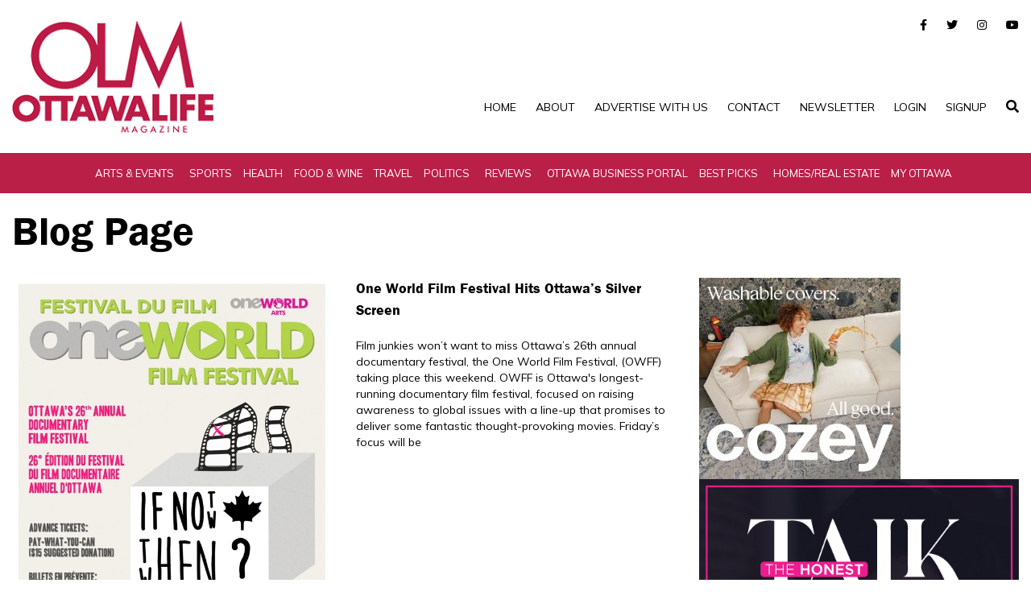

--- FILE ---
content_type: text/html; charset=UTF-8
request_url: https://www.ottawalife.com/tag/martha-stiegman/
body_size: 68055
content:
<!DOCTYPE html>
<html dir="ltr" lang="en-US" prefix="og: https://ogp.me/ns#">
<head>
	<meta http-equiv="X-UA-Compatible" content="IE=edge,chrome=1">
	<meta charset="UTF-8" />
	<meta name="viewport" content="width=device-width, initial-scale=1">

	<link rel="profile" href="https://gmpg.org/xfn/11" />
	<link rel="alternate" type="application/rss+xml" title="Ottawa Life Magazine RSS2 Feed" href="https://www.ottawalife.com/feed/" />
	<link rel="pingback" href="https://www.ottawalife.com/xmlrpc.php" />
	<!-- STYLING FILES START -->

	<link href="https://www.ottawalife.com/wp-content/themes/ottawalife/css/style.css" rel="stylesheet">
	<link href="https://www.ottawalife.com/wp-content/themes/ottawalife/css/owl.carousel.min.css" rel="stylesheet">
	<link href="https://www.ottawalife.com/wp-content/themes/ottawalife/fonts/stylesheet.css" rel="stylesheet">
	<link href="https://www.ottawalife.com/wp-content/themes/ottawalife/style.css" rel="stylesheet">
	<link href="https://www.ottawalife.com/wp-content/themes/ottawalife/css/colorbox.css" rel="stylesheet">
	<link rel="icon" href="https://www.ottawalife.com/wp-content/themes/ottawalife/img/Fav-Pacific-Roots.ico" sizes="32x32" />

    <!-- <link href="https://cdnjs.cloudflare.com/ajax/libs/font-awesome/6.1.2/css/all.min.css" rel="stylesheet"> -->


    <style type="text/css">
		.page404 {
    padding: 100px 0 !important;
}
    .section-team.innerPage_team {
    padding: 10px 0;
}
    .section-team {
	font-family: "Poppins", sans-serif;
	padding: 80px 0;
}

.section-team .header-section {
	margin-bottom: 50px;
}

.section-team .header-section .small-title {
    margin-bottom: 25px;
	font-size: 16px;
    font-weight: 500;
    color: #3e64ff;
}

.section-team .header-section .title {
    font-weight: 700;
    font-size: 45px;
}

.section-team .single-person {
	margin-top: 30px;
	padding: 30px;
	background-color: #f6f9ff;
	border-radius: 5px;
	text-align: center;
}

.section-team .single-person:hover {
	background: linear-gradient(to right, #ba1f48, #ba1f48)
}

.section-team .single-person .person-image {
    position: relative;
    margin-bottom: 50px;
    border-radius: 50%;
    /*border: 4px dashed transparent;*/
    transition: padding .3s;
}

.section-team .single-person:hover .person-image {
	/*padding: 12px;*/
    /*border: 4px dashed #fff;*/
}

.section-team .single-person .person-image img {
	width: 150px;
	height:150px;
    border-radius: 50%;
    object-fit: cover;
}

.section-team .single-person .person-image .icon {
	position: absolute;
    bottom: 0;
    left: 50%;
    transform: translate(-50%,50%);
    display: inline-block;
    width: 60px;
    height: 60px;
    line-height: 60px;
    text-align: center;
    background: linear-gradient(to right, #016cec, #00b5f7);
    color: #fff;
    border-radius: 50%;
    font-size: 24px;
}

.section-team .single-person:hover .person-image .icon {
	background: none;
	background-color: #fff;
	color: #016cec;
}

.section-team .single-person .person-info .full-name {
	margin-bottom: 10px;
	font-size: 28px;
    font-weight: 700;
}

.section-team .single-person .person-info .speciality {
    text-transform: uppercase;
    font-size: 14px;
    color: #016cec;
}

.section-team .single-person:hover .full-name,
.section-team .single-person:hover .speciality {
	color: #fff;
}
        
        
        
        .Category_Sidebar .ArticleBox .ArticleImg img {
            width: 140px;
            object-fit: cover;
            max-width: 140px;
            height:140px;
        }
        
        /*BLOG*/
        .summary{display: inline-block;}
        .pagination__lists li a {
            display: inline-block;
            border: 1px solid #ba1f48;
            padding: 9px 19px;
        }
        .pagination__lists li {
            display: inline-block;
        }
        .pagination__lists li.active{
            background: #ba1f48;
        }
        .pagination__lists li.active a {
            color: #fff;
        }
        .breadcrumb{background: #fff; padding: 0;}
        .breadcrumb li {display: inline-block; margin-right: 18px; position: relative;}
        .breadcrumb li:after {
            position: absolute;
            content: "\f0da";
            font-size: 15px;
            color: #000;
            right: -14px;
            top: 2px;
            font-family: "Font Awesome 5 Brands";
        }
        .breadcrumb li:last-child:after{display: none;}
        .img-block img {width: 100%;}
        .metaInfo {display: block;margin-top: 10px; margin-bottom:20px;}
        .metaInfo ul li{
            display: inline-block; 
            margin-right: 10px;
            padding-right: 10px;
            border-right: 1px solid #ccc;
        }
        .social .social-icon .fa{color: #ba1f48; font-size: 25px;}
        a.social-icon {
            display: inline-block;
            margin-right: 10px;
        }
        .single .Category_Sidebar .GoodReads .ReadsArea .ReadsBox img {
            margin: 0 0 20px;
            width: 240px;
            max-width: 240px;
            height: 150px;
            object-fit: cover;
        }

        /*PAGES*/
        section.page-heading {padding: 15px 0;padding-bottom: 0;}
        section.main-sec.content-page {padding: 10px 0;}

        /*CATEGORY PAGE*/
        section.home_slider.inner-category-pages {padding-top: 10px;}
        section.inner-banner.single-page {padding-bottom: 0; padding-top: 20px;}

        /*SINGLE POST PAGE*/
        .GoodReads.single-post-page {
            margin-top: 35px;
        }
        .home_slider .item_box .item_img{
            width:65%;
        }

        /*AUTHOR PAGE*/
        .author-profile-card h2 {
            margin-bottom: 0;
        }
        
        /*MEDIA STYLING*/
        @media(min-width:992px){
            /*.home .Category_Sidebar .ArticleBox .ArticleImg img {*/
            /*    width: 200px;*/
            /*    object-fit: cover;*/
            /*    height:auto;*/
            /*}*/
            /*.home .Category_Sidebar .ArticleBox .ArticleImg{*/
            /*    width:30%;*/
            /*}*/
            /*.home .Category_Sidebar .ArticleBox .ArticleText {*/
            /*    width: 60%;*/
            /*}*/
        }
        

    </style>
    <!-- STYLING FILES END -->

   
	<title>Martha Stiegman - Ottawa Life Magazine</title>

		<!-- All in One SEO 4.8.5 - aioseo.com -->
	<meta name="robots" content="max-image-preview:large" />
	<meta name="google-site-verification" content="LDsS6DJ5AeezEUr8m3qmppmG3Y_rSjzA9JWYGk5p2AE" />
	<link rel="canonical" href="https://www.ottawalife.com/tag/martha-stiegman/" />
	<meta name="generator" content="All in One SEO (AIOSEO) 4.8.5" />
		<script type="application/ld+json" class="aioseo-schema">
			{"@context":"https:\/\/schema.org","@graph":[{"@type":"BreadcrumbList","@id":"https:\/\/www.ottawalife.com\/tag\/martha-stiegman\/#breadcrumblist","itemListElement":[{"@type":"ListItem","@id":"https:\/\/www.ottawalife.com#listItem","position":1,"name":"Home","item":"https:\/\/www.ottawalife.com","nextItem":{"@type":"ListItem","@id":"https:\/\/www.ottawalife.com\/tag\/martha-stiegman\/#listItem","name":"Martha Stiegman"}},{"@type":"ListItem","@id":"https:\/\/www.ottawalife.com\/tag\/martha-stiegman\/#listItem","position":2,"name":"Martha Stiegman","previousItem":{"@type":"ListItem","@id":"https:\/\/www.ottawalife.com#listItem","name":"Home"}}]},{"@type":"CollectionPage","@id":"https:\/\/www.ottawalife.com\/tag\/martha-stiegman\/#collectionpage","url":"https:\/\/www.ottawalife.com\/tag\/martha-stiegman\/","name":"Martha Stiegman - Ottawa Life Magazine","inLanguage":"en-US","isPartOf":{"@id":"https:\/\/www.ottawalife.com\/#website"},"breadcrumb":{"@id":"https:\/\/www.ottawalife.com\/tag\/martha-stiegman\/#breadcrumblist"}},{"@type":"Organization","@id":"https:\/\/www.ottawalife.com\/#organization","name":"Ottawa Life Magazine","description":"The nation capital's longest running lifestyles magazine","url":"https:\/\/www.ottawalife.com\/","logo":{"@type":"ImageObject","url":"https:\/\/www.ottawalife.com\/wp-content\/uploads\/2024\/05\/OLM_logo_colour_500x330.jpg","@id":"https:\/\/www.ottawalife.com\/tag\/martha-stiegman\/#organizationLogo","width":500,"height":334},"image":{"@id":"https:\/\/www.ottawalife.com\/tag\/martha-stiegman\/#organizationLogo"},"sameAs":["https:\/\/www.facebook.com\/OttawaLifeMagazine","https:\/\/twitter.com\/ottawalifers","https:\/\/www.instagram.com\/ottawalifemag\/","https:\/\/ca.linkedin.com\/company\/ottawa-life-magaz"]},{"@type":"WebSite","@id":"https:\/\/www.ottawalife.com\/#website","url":"https:\/\/www.ottawalife.com\/","name":"Ottawa Life Magazine","alternateName":"Ottawa Life","description":"The nation capital's longest running lifestyles magazine","inLanguage":"en-US","publisher":{"@id":"https:\/\/www.ottawalife.com\/#organization"}}]}
		</script>
		<!-- All in One SEO -->

<link rel="alternate" type="application/rss+xml" title="Ottawa Life Magazine &raquo; Feed" href="https://www.ottawalife.com/feed/" />
<link rel="alternate" type="application/rss+xml" title="Ottawa Life Magazine &raquo; Comments Feed" href="https://www.ottawalife.com/comments/feed/" />
<link rel="alternate" type="application/rss+xml" title="Ottawa Life Magazine &raquo; Martha Stiegman Tag Feed" href="https://www.ottawalife.com/tag/martha-stiegman/feed/" />
		<!-- This site uses the Google Analytics by MonsterInsights plugin v9.11.1 - Using Analytics tracking - https://www.monsterinsights.com/ -->
							<script src="//www.googletagmanager.com/gtag/js?id=G-1HBWX8SX1D"  data-cfasync="false" data-wpfc-render="false" async></script>
			<script data-cfasync="false" data-wpfc-render="false">
				var mi_version = '9.11.1';
				var mi_track_user = true;
				var mi_no_track_reason = '';
								var MonsterInsightsDefaultLocations = {"page_location":"https:\/\/www.ottawalife.com\/tag\/martha-stiegman\/"};
								if ( typeof MonsterInsightsPrivacyGuardFilter === 'function' ) {
					var MonsterInsightsLocations = (typeof MonsterInsightsExcludeQuery === 'object') ? MonsterInsightsPrivacyGuardFilter( MonsterInsightsExcludeQuery ) : MonsterInsightsPrivacyGuardFilter( MonsterInsightsDefaultLocations );
				} else {
					var MonsterInsightsLocations = (typeof MonsterInsightsExcludeQuery === 'object') ? MonsterInsightsExcludeQuery : MonsterInsightsDefaultLocations;
				}

								var disableStrs = [
										'ga-disable-G-1HBWX8SX1D',
									];

				/* Function to detect opted out users */
				function __gtagTrackerIsOptedOut() {
					for (var index = 0; index < disableStrs.length; index++) {
						if (document.cookie.indexOf(disableStrs[index] + '=true') > -1) {
							return true;
						}
					}

					return false;
				}

				/* Disable tracking if the opt-out cookie exists. */
				if (__gtagTrackerIsOptedOut()) {
					for (var index = 0; index < disableStrs.length; index++) {
						window[disableStrs[index]] = true;
					}
				}

				/* Opt-out function */
				function __gtagTrackerOptout() {
					for (var index = 0; index < disableStrs.length; index++) {
						document.cookie = disableStrs[index] + '=true; expires=Thu, 31 Dec 2099 23:59:59 UTC; path=/';
						window[disableStrs[index]] = true;
					}
				}

				if ('undefined' === typeof gaOptout) {
					function gaOptout() {
						__gtagTrackerOptout();
					}
				}
								window.dataLayer = window.dataLayer || [];

				window.MonsterInsightsDualTracker = {
					helpers: {},
					trackers: {},
				};
				if (mi_track_user) {
					function __gtagDataLayer() {
						dataLayer.push(arguments);
					}

					function __gtagTracker(type, name, parameters) {
						if (!parameters) {
							parameters = {};
						}

						if (parameters.send_to) {
							__gtagDataLayer.apply(null, arguments);
							return;
						}

						if (type === 'event') {
														parameters.send_to = monsterinsights_frontend.v4_id;
							var hookName = name;
							if (typeof parameters['event_category'] !== 'undefined') {
								hookName = parameters['event_category'] + ':' + name;
							}

							if (typeof MonsterInsightsDualTracker.trackers[hookName] !== 'undefined') {
								MonsterInsightsDualTracker.trackers[hookName](parameters);
							} else {
								__gtagDataLayer('event', name, parameters);
							}
							
						} else {
							__gtagDataLayer.apply(null, arguments);
						}
					}

					__gtagTracker('js', new Date());
					__gtagTracker('set', {
						'developer_id.dZGIzZG': true,
											});
					if ( MonsterInsightsLocations.page_location ) {
						__gtagTracker('set', MonsterInsightsLocations);
					}
										__gtagTracker('config', 'G-1HBWX8SX1D', {"allow_anchor":"true","forceSSL":"true","link_attribution":"true"} );
										window.gtag = __gtagTracker;										(function () {
						/* https://developers.google.com/analytics/devguides/collection/analyticsjs/ */
						/* ga and __gaTracker compatibility shim. */
						var noopfn = function () {
							return null;
						};
						var newtracker = function () {
							return new Tracker();
						};
						var Tracker = function () {
							return null;
						};
						var p = Tracker.prototype;
						p.get = noopfn;
						p.set = noopfn;
						p.send = function () {
							var args = Array.prototype.slice.call(arguments);
							args.unshift('send');
							__gaTracker.apply(null, args);
						};
						var __gaTracker = function () {
							var len = arguments.length;
							if (len === 0) {
								return;
							}
							var f = arguments[len - 1];
							if (typeof f !== 'object' || f === null || typeof f.hitCallback !== 'function') {
								if ('send' === arguments[0]) {
									var hitConverted, hitObject = false, action;
									if ('event' === arguments[1]) {
										if ('undefined' !== typeof arguments[3]) {
											hitObject = {
												'eventAction': arguments[3],
												'eventCategory': arguments[2],
												'eventLabel': arguments[4],
												'value': arguments[5] ? arguments[5] : 1,
											}
										}
									}
									if ('pageview' === arguments[1]) {
										if ('undefined' !== typeof arguments[2]) {
											hitObject = {
												'eventAction': 'page_view',
												'page_path': arguments[2],
											}
										}
									}
									if (typeof arguments[2] === 'object') {
										hitObject = arguments[2];
									}
									if (typeof arguments[5] === 'object') {
										Object.assign(hitObject, arguments[5]);
									}
									if ('undefined' !== typeof arguments[1].hitType) {
										hitObject = arguments[1];
										if ('pageview' === hitObject.hitType) {
											hitObject.eventAction = 'page_view';
										}
									}
									if (hitObject) {
										action = 'timing' === arguments[1].hitType ? 'timing_complete' : hitObject.eventAction;
										hitConverted = mapArgs(hitObject);
										__gtagTracker('event', action, hitConverted);
									}
								}
								return;
							}

							function mapArgs(args) {
								var arg, hit = {};
								var gaMap = {
									'eventCategory': 'event_category',
									'eventAction': 'event_action',
									'eventLabel': 'event_label',
									'eventValue': 'event_value',
									'nonInteraction': 'non_interaction',
									'timingCategory': 'event_category',
									'timingVar': 'name',
									'timingValue': 'value',
									'timingLabel': 'event_label',
									'page': 'page_path',
									'location': 'page_location',
									'title': 'page_title',
									'referrer' : 'page_referrer',
								};
								for (arg in args) {
																		if (!(!args.hasOwnProperty(arg) || !gaMap.hasOwnProperty(arg))) {
										hit[gaMap[arg]] = args[arg];
									} else {
										hit[arg] = args[arg];
									}
								}
								return hit;
							}

							try {
								f.hitCallback();
							} catch (ex) {
							}
						};
						__gaTracker.create = newtracker;
						__gaTracker.getByName = newtracker;
						__gaTracker.getAll = function () {
							return [];
						};
						__gaTracker.remove = noopfn;
						__gaTracker.loaded = true;
						window['__gaTracker'] = __gaTracker;
					})();
									} else {
										console.log("");
					(function () {
						function __gtagTracker() {
							return null;
						}

						window['__gtagTracker'] = __gtagTracker;
						window['gtag'] = __gtagTracker;
					})();
									}
			</script>
							<!-- / Google Analytics by MonsterInsights -->
		<style id='wp-img-auto-sizes-contain-inline-css'>
img:is([sizes=auto i],[sizes^="auto," i]){contain-intrinsic-size:3000px 1500px}
/*# sourceURL=wp-img-auto-sizes-contain-inline-css */
</style>
<style id='wp-emoji-styles-inline-css'>

	img.wp-smiley, img.emoji {
		display: inline !important;
		border: none !important;
		box-shadow: none !important;
		height: 1em !important;
		width: 1em !important;
		margin: 0 0.07em !important;
		vertical-align: -0.1em !important;
		background: none !important;
		padding: 0 !important;
	}
/*# sourceURL=wp-emoji-styles-inline-css */
</style>
<style id='wp-block-library-inline-css'>
:root{--wp-block-synced-color:#7a00df;--wp-block-synced-color--rgb:122,0,223;--wp-bound-block-color:var(--wp-block-synced-color);--wp-editor-canvas-background:#ddd;--wp-admin-theme-color:#007cba;--wp-admin-theme-color--rgb:0,124,186;--wp-admin-theme-color-darker-10:#006ba1;--wp-admin-theme-color-darker-10--rgb:0,107,160.5;--wp-admin-theme-color-darker-20:#005a87;--wp-admin-theme-color-darker-20--rgb:0,90,135;--wp-admin-border-width-focus:2px}@media (min-resolution:192dpi){:root{--wp-admin-border-width-focus:1.5px}}.wp-element-button{cursor:pointer}:root .has-very-light-gray-background-color{background-color:#eee}:root .has-very-dark-gray-background-color{background-color:#313131}:root .has-very-light-gray-color{color:#eee}:root .has-very-dark-gray-color{color:#313131}:root .has-vivid-green-cyan-to-vivid-cyan-blue-gradient-background{background:linear-gradient(135deg,#00d084,#0693e3)}:root .has-purple-crush-gradient-background{background:linear-gradient(135deg,#34e2e4,#4721fb 50%,#ab1dfe)}:root .has-hazy-dawn-gradient-background{background:linear-gradient(135deg,#faaca8,#dad0ec)}:root .has-subdued-olive-gradient-background{background:linear-gradient(135deg,#fafae1,#67a671)}:root .has-atomic-cream-gradient-background{background:linear-gradient(135deg,#fdd79a,#004a59)}:root .has-nightshade-gradient-background{background:linear-gradient(135deg,#330968,#31cdcf)}:root .has-midnight-gradient-background{background:linear-gradient(135deg,#020381,#2874fc)}:root{--wp--preset--font-size--normal:16px;--wp--preset--font-size--huge:42px}.has-regular-font-size{font-size:1em}.has-larger-font-size{font-size:2.625em}.has-normal-font-size{font-size:var(--wp--preset--font-size--normal)}.has-huge-font-size{font-size:var(--wp--preset--font-size--huge)}.has-text-align-center{text-align:center}.has-text-align-left{text-align:left}.has-text-align-right{text-align:right}.has-fit-text{white-space:nowrap!important}#end-resizable-editor-section{display:none}.aligncenter{clear:both}.items-justified-left{justify-content:flex-start}.items-justified-center{justify-content:center}.items-justified-right{justify-content:flex-end}.items-justified-space-between{justify-content:space-between}.screen-reader-text{border:0;clip-path:inset(50%);height:1px;margin:-1px;overflow:hidden;padding:0;position:absolute;width:1px;word-wrap:normal!important}.screen-reader-text:focus{background-color:#ddd;clip-path:none;color:#444;display:block;font-size:1em;height:auto;left:5px;line-height:normal;padding:15px 23px 14px;text-decoration:none;top:5px;width:auto;z-index:100000}html :where(.has-border-color){border-style:solid}html :where([style*=border-top-color]){border-top-style:solid}html :where([style*=border-right-color]){border-right-style:solid}html :where([style*=border-bottom-color]){border-bottom-style:solid}html :where([style*=border-left-color]){border-left-style:solid}html :where([style*=border-width]){border-style:solid}html :where([style*=border-top-width]){border-top-style:solid}html :where([style*=border-right-width]){border-right-style:solid}html :where([style*=border-bottom-width]){border-bottom-style:solid}html :where([style*=border-left-width]){border-left-style:solid}html :where(img[class*=wp-image-]){height:auto;max-width:100%}:where(figure){margin:0 0 1em}html :where(.is-position-sticky){--wp-admin--admin-bar--position-offset:var(--wp-admin--admin-bar--height,0px)}@media screen and (max-width:600px){html :where(.is-position-sticky){--wp-admin--admin-bar--position-offset:0px}}

/*# sourceURL=wp-block-library-inline-css */
</style><style id='global-styles-inline-css'>
:root{--wp--preset--aspect-ratio--square: 1;--wp--preset--aspect-ratio--4-3: 4/3;--wp--preset--aspect-ratio--3-4: 3/4;--wp--preset--aspect-ratio--3-2: 3/2;--wp--preset--aspect-ratio--2-3: 2/3;--wp--preset--aspect-ratio--16-9: 16/9;--wp--preset--aspect-ratio--9-16: 9/16;--wp--preset--color--black: #000000;--wp--preset--color--cyan-bluish-gray: #abb8c3;--wp--preset--color--white: #ffffff;--wp--preset--color--pale-pink: #f78da7;--wp--preset--color--vivid-red: #cf2e2e;--wp--preset--color--luminous-vivid-orange: #ff6900;--wp--preset--color--luminous-vivid-amber: #fcb900;--wp--preset--color--light-green-cyan: #7bdcb5;--wp--preset--color--vivid-green-cyan: #00d084;--wp--preset--color--pale-cyan-blue: #8ed1fc;--wp--preset--color--vivid-cyan-blue: #0693e3;--wp--preset--color--vivid-purple: #9b51e0;--wp--preset--gradient--vivid-cyan-blue-to-vivid-purple: linear-gradient(135deg,rgb(6,147,227) 0%,rgb(155,81,224) 100%);--wp--preset--gradient--light-green-cyan-to-vivid-green-cyan: linear-gradient(135deg,rgb(122,220,180) 0%,rgb(0,208,130) 100%);--wp--preset--gradient--luminous-vivid-amber-to-luminous-vivid-orange: linear-gradient(135deg,rgb(252,185,0) 0%,rgb(255,105,0) 100%);--wp--preset--gradient--luminous-vivid-orange-to-vivid-red: linear-gradient(135deg,rgb(255,105,0) 0%,rgb(207,46,46) 100%);--wp--preset--gradient--very-light-gray-to-cyan-bluish-gray: linear-gradient(135deg,rgb(238,238,238) 0%,rgb(169,184,195) 100%);--wp--preset--gradient--cool-to-warm-spectrum: linear-gradient(135deg,rgb(74,234,220) 0%,rgb(151,120,209) 20%,rgb(207,42,186) 40%,rgb(238,44,130) 60%,rgb(251,105,98) 80%,rgb(254,248,76) 100%);--wp--preset--gradient--blush-light-purple: linear-gradient(135deg,rgb(255,206,236) 0%,rgb(152,150,240) 100%);--wp--preset--gradient--blush-bordeaux: linear-gradient(135deg,rgb(254,205,165) 0%,rgb(254,45,45) 50%,rgb(107,0,62) 100%);--wp--preset--gradient--luminous-dusk: linear-gradient(135deg,rgb(255,203,112) 0%,rgb(199,81,192) 50%,rgb(65,88,208) 100%);--wp--preset--gradient--pale-ocean: linear-gradient(135deg,rgb(255,245,203) 0%,rgb(182,227,212) 50%,rgb(51,167,181) 100%);--wp--preset--gradient--electric-grass: linear-gradient(135deg,rgb(202,248,128) 0%,rgb(113,206,126) 100%);--wp--preset--gradient--midnight: linear-gradient(135deg,rgb(2,3,129) 0%,rgb(40,116,252) 100%);--wp--preset--font-size--small: 13px;--wp--preset--font-size--medium: 20px;--wp--preset--font-size--large: 36px;--wp--preset--font-size--x-large: 42px;--wp--preset--spacing--20: 0.44rem;--wp--preset--spacing--30: 0.67rem;--wp--preset--spacing--40: 1rem;--wp--preset--spacing--50: 1.5rem;--wp--preset--spacing--60: 2.25rem;--wp--preset--spacing--70: 3.38rem;--wp--preset--spacing--80: 5.06rem;--wp--preset--shadow--natural: 6px 6px 9px rgba(0, 0, 0, 0.2);--wp--preset--shadow--deep: 12px 12px 50px rgba(0, 0, 0, 0.4);--wp--preset--shadow--sharp: 6px 6px 0px rgba(0, 0, 0, 0.2);--wp--preset--shadow--outlined: 6px 6px 0px -3px rgb(255, 255, 255), 6px 6px rgb(0, 0, 0);--wp--preset--shadow--crisp: 6px 6px 0px rgb(0, 0, 0);}:where(.is-layout-flex){gap: 0.5em;}:where(.is-layout-grid){gap: 0.5em;}body .is-layout-flex{display: flex;}.is-layout-flex{flex-wrap: wrap;align-items: center;}.is-layout-flex > :is(*, div){margin: 0;}body .is-layout-grid{display: grid;}.is-layout-grid > :is(*, div){margin: 0;}:where(.wp-block-columns.is-layout-flex){gap: 2em;}:where(.wp-block-columns.is-layout-grid){gap: 2em;}:where(.wp-block-post-template.is-layout-flex){gap: 1.25em;}:where(.wp-block-post-template.is-layout-grid){gap: 1.25em;}.has-black-color{color: var(--wp--preset--color--black) !important;}.has-cyan-bluish-gray-color{color: var(--wp--preset--color--cyan-bluish-gray) !important;}.has-white-color{color: var(--wp--preset--color--white) !important;}.has-pale-pink-color{color: var(--wp--preset--color--pale-pink) !important;}.has-vivid-red-color{color: var(--wp--preset--color--vivid-red) !important;}.has-luminous-vivid-orange-color{color: var(--wp--preset--color--luminous-vivid-orange) !important;}.has-luminous-vivid-amber-color{color: var(--wp--preset--color--luminous-vivid-amber) !important;}.has-light-green-cyan-color{color: var(--wp--preset--color--light-green-cyan) !important;}.has-vivid-green-cyan-color{color: var(--wp--preset--color--vivid-green-cyan) !important;}.has-pale-cyan-blue-color{color: var(--wp--preset--color--pale-cyan-blue) !important;}.has-vivid-cyan-blue-color{color: var(--wp--preset--color--vivid-cyan-blue) !important;}.has-vivid-purple-color{color: var(--wp--preset--color--vivid-purple) !important;}.has-black-background-color{background-color: var(--wp--preset--color--black) !important;}.has-cyan-bluish-gray-background-color{background-color: var(--wp--preset--color--cyan-bluish-gray) !important;}.has-white-background-color{background-color: var(--wp--preset--color--white) !important;}.has-pale-pink-background-color{background-color: var(--wp--preset--color--pale-pink) !important;}.has-vivid-red-background-color{background-color: var(--wp--preset--color--vivid-red) !important;}.has-luminous-vivid-orange-background-color{background-color: var(--wp--preset--color--luminous-vivid-orange) !important;}.has-luminous-vivid-amber-background-color{background-color: var(--wp--preset--color--luminous-vivid-amber) !important;}.has-light-green-cyan-background-color{background-color: var(--wp--preset--color--light-green-cyan) !important;}.has-vivid-green-cyan-background-color{background-color: var(--wp--preset--color--vivid-green-cyan) !important;}.has-pale-cyan-blue-background-color{background-color: var(--wp--preset--color--pale-cyan-blue) !important;}.has-vivid-cyan-blue-background-color{background-color: var(--wp--preset--color--vivid-cyan-blue) !important;}.has-vivid-purple-background-color{background-color: var(--wp--preset--color--vivid-purple) !important;}.has-black-border-color{border-color: var(--wp--preset--color--black) !important;}.has-cyan-bluish-gray-border-color{border-color: var(--wp--preset--color--cyan-bluish-gray) !important;}.has-white-border-color{border-color: var(--wp--preset--color--white) !important;}.has-pale-pink-border-color{border-color: var(--wp--preset--color--pale-pink) !important;}.has-vivid-red-border-color{border-color: var(--wp--preset--color--vivid-red) !important;}.has-luminous-vivid-orange-border-color{border-color: var(--wp--preset--color--luminous-vivid-orange) !important;}.has-luminous-vivid-amber-border-color{border-color: var(--wp--preset--color--luminous-vivid-amber) !important;}.has-light-green-cyan-border-color{border-color: var(--wp--preset--color--light-green-cyan) !important;}.has-vivid-green-cyan-border-color{border-color: var(--wp--preset--color--vivid-green-cyan) !important;}.has-pale-cyan-blue-border-color{border-color: var(--wp--preset--color--pale-cyan-blue) !important;}.has-vivid-cyan-blue-border-color{border-color: var(--wp--preset--color--vivid-cyan-blue) !important;}.has-vivid-purple-border-color{border-color: var(--wp--preset--color--vivid-purple) !important;}.has-vivid-cyan-blue-to-vivid-purple-gradient-background{background: var(--wp--preset--gradient--vivid-cyan-blue-to-vivid-purple) !important;}.has-light-green-cyan-to-vivid-green-cyan-gradient-background{background: var(--wp--preset--gradient--light-green-cyan-to-vivid-green-cyan) !important;}.has-luminous-vivid-amber-to-luminous-vivid-orange-gradient-background{background: var(--wp--preset--gradient--luminous-vivid-amber-to-luminous-vivid-orange) !important;}.has-luminous-vivid-orange-to-vivid-red-gradient-background{background: var(--wp--preset--gradient--luminous-vivid-orange-to-vivid-red) !important;}.has-very-light-gray-to-cyan-bluish-gray-gradient-background{background: var(--wp--preset--gradient--very-light-gray-to-cyan-bluish-gray) !important;}.has-cool-to-warm-spectrum-gradient-background{background: var(--wp--preset--gradient--cool-to-warm-spectrum) !important;}.has-blush-light-purple-gradient-background{background: var(--wp--preset--gradient--blush-light-purple) !important;}.has-blush-bordeaux-gradient-background{background: var(--wp--preset--gradient--blush-bordeaux) !important;}.has-luminous-dusk-gradient-background{background: var(--wp--preset--gradient--luminous-dusk) !important;}.has-pale-ocean-gradient-background{background: var(--wp--preset--gradient--pale-ocean) !important;}.has-electric-grass-gradient-background{background: var(--wp--preset--gradient--electric-grass) !important;}.has-midnight-gradient-background{background: var(--wp--preset--gradient--midnight) !important;}.has-small-font-size{font-size: var(--wp--preset--font-size--small) !important;}.has-medium-font-size{font-size: var(--wp--preset--font-size--medium) !important;}.has-large-font-size{font-size: var(--wp--preset--font-size--large) !important;}.has-x-large-font-size{font-size: var(--wp--preset--font-size--x-large) !important;}
/*# sourceURL=global-styles-inline-css */
</style>

<style id='classic-theme-styles-inline-css'>
/*! This file is auto-generated */
.wp-block-button__link{color:#fff;background-color:#32373c;border-radius:9999px;box-shadow:none;text-decoration:none;padding:calc(.667em + 2px) calc(1.333em + 2px);font-size:1.125em}.wp-block-file__button{background:#32373c;color:#fff;text-decoration:none}
/*# sourceURL=/wp-includes/css/classic-themes.min.css */
</style>
<link rel='stylesheet' id='wp-mp-register-login-css' href='https://www.ottawalife.com/wp-content/plugins/wp-front-end-login-and-register/public/css/wp-mp-register-login-public.css?ver=2.0.0' media='all' />
<link rel='stylesheet' id='wp-mp-register-login-bootstrap-css' href='https://www.ottawalife.com/wp-content/plugins/wp-front-end-login-and-register/public/css/bootstrap.min.css?ver=2.0.0' media='all' />
<link rel='stylesheet' id='wp-mp-register-login-formValidation-css' href='https://www.ottawalife.com/wp-content/plugins/wp-front-end-login-and-register/public/css/formValidation.min.css?ver=2.0.0' media='all' />
<script src="https://www.ottawalife.com/wp-content/plugins/google-analytics-premium/assets/js/frontend-gtag.min.js?ver=9.11.1" id="monsterinsights-frontend-script-js" async data-wp-strategy="async"></script>
<script data-cfasync="false" data-wpfc-render="false" id='monsterinsights-frontend-script-js-extra'>var monsterinsights_frontend = {"js_events_tracking":"true","download_extensions":"doc,pdf,ppt,zip,xls,docx,pptx,xlsx","inbound_paths":"[{\"path\":\"\\\/go\\\/\",\"label\":\"affiliate\"},{\"path\":\"\\\/recommend\\\/\",\"label\":\"affiliate\"}]","home_url":"https:\/\/www.ottawalife.com","hash_tracking":"false","v4_id":"G-1HBWX8SX1D"};</script>
<script src="https://www.ottawalife.com/wp-includes/js/jquery/jquery.min.js?ver=3.7.1" id="jquery-core-js"></script>
<script src="https://www.ottawalife.com/wp-includes/js/jquery/jquery-migrate.min.js?ver=3.4.1" id="jquery-migrate-js"></script>
<script id="wp-mp-register-login-js-extra">
var ajax_object = {"ajax_url":"https://www.ottawalife.com/wp-admin/admin-ajax.php"};
//# sourceURL=wp-mp-register-login-js-extra
</script>
<script src="https://www.ottawalife.com/wp-content/plugins/wp-front-end-login-and-register/public/js/wp-mp-register-login-public.js?ver=2.0.0" id="wp-mp-register-login-js"></script>
<script src="https://www.ottawalife.com/wp-content/plugins/wp-front-end-login-and-register/public/js/bootstrap.min.js?ver=2.0.0" id="wp-mp-register-login-bootstrap-js"></script>
<script src="https://www.ottawalife.com/wp-content/plugins/wp-front-end-login-and-register/public/js/validator/formValidation.min.js?ver=2.0.0" id="wp-mp-register-login-formValidation.min-js"></script>
<script src="https://www.ottawalife.com/wp-content/plugins/wp-front-end-login-and-register/public/js/validator/bootstrap-validator.min.js?ver=2.0.0" id="wp-mp-register-login-bootstrap-validator-js"></script>
<link rel="EditURI" type="application/rsd+xml" title="RSD" href="https://www.ottawalife.com/xmlrpc.php?rsd" />
<link rel="icon" href="https://www.ottawalife.com/wp-content/uploads/2023/08/cropped-OLM_logo-red-square-32x32.jpg" sizes="32x32" />
<link rel="icon" href="https://www.ottawalife.com/wp-content/uploads/2023/08/cropped-OLM_logo-red-square-192x192.jpg" sizes="192x192" />
<link rel="apple-touch-icon" href="https://www.ottawalife.com/wp-content/uploads/2023/08/cropped-OLM_logo-red-square-180x180.jpg" />
<meta name="msapplication-TileImage" content="https://www.ottawalife.com/wp-content/uploads/2023/08/cropped-OLM_logo-red-square-270x270.jpg" />
		<style id="wp-custom-css">
			ul {
    list-style-type: disc !important; /* Forces normal bullet points */
    font-family: Georgia, serif !important; /* Ensures Georgia font */
    font-size: 12pt !important; /* Sets font size to 12pt */
    margin-left: 20px !important; /* Proper indentation */
}

li::before {
    content: "" !important; /* Removes any custom arrow icons */
}
		</style>
			
<!-- This is to verify my domaine name by FB page	 -->
<meta name="publication-media-verification"content="9757e56e4ab944c29aee992c593d5954">	

	
</head>
	
<body class="archive tag tag-martha-stiegman tag-42592 wp-embed-responsive wp-theme-ottawalife">
<header id="myHeader">
        <div class="container-fluid">
        <div class="row">
            <div class="col-sm-4 col-md-4 col-xs-12">
                <div class="logo"> 
                    <a href="https://www.ottawalife.com">
                         
                            <img src="https://www.ottawalife.com/wp-content/uploads/2022/10/logo.png" class="img-responsive" alt="Ottawa Life Magazine">
                                            </a> 
                </div>
            </div>
            <div class="col-sm-8 col-md-8 col-xs-12">
                <div class="top-right">
                    <div class="top-social">
                        <ul>
                                                            <li> <a href="https://www.facebook.com/OttawaLifeMagazine/" target="_blank"> <i class="fa fa-facebook-f" aria-hidden="true"></i> </a> </li>
                            
                                                        <li> <a href="https://twitter.com/ottawalifers" target="_blank"> <i class="fa fa-twitter" aria-hidden="true"></i> </a> </li>
                            
                                                        <li> <a href="https://www.instagram.com/ottawalifemag/" target="_blank"> <i class="fa fa-instagram" aria-hidden="true"></i> </a> </li>
                            
                                                        <li> <a href="https://www.youtube.com/channel/UC_P4RiIoayXPh_2U3_qKdmw" target="_blank"> <i class="fa fa-youtube" aria-hidden="true"></i> </a> </li>
                                                    </ul>
                    </div>
                    <div class="top-menu">
                        <ul id="menu-top-menu" class="nav-ul"><li id="menu-item-52" class="menu-item menu-item-type-post_type menu-item-object-page menu-item-home menu-item-52"><a href="https://www.ottawalife.com/">Home</a></li>
<li id="menu-item-53" class="menu-item menu-item-type-post_type menu-item-object-page menu-item-53"><a href="https://www.ottawalife.com/about/">About</a></li>
<li id="menu-item-54" class="menu-item menu-item-type-post_type menu-item-object-page menu-item-54"><a href="https://www.ottawalife.com/advertise-with-us/">Advertise with Us</a></li>
<li id="menu-item-55" class="menu-item menu-item-type-post_type menu-item-object-page menu-item-55"><a href="https://www.ottawalife.com/contact/">Contact</a></li>
<li id="menu-item-56" class="menu-item menu-item-type-post_type menu-item-object-page menu-item-56"><a href="https://www.ottawalife.com/newsletter/">Newsletter</a></li>
<li id="menu-item-162" class="nmr-logged-out menu-item menu-item-type-post_type menu-item-object-page menu-item-162"><a href="https://www.ottawalife.com/login/">Login</a></li>
<li id="menu-item-30757" class="nmr-logged-out menu-item menu-item-type-post_type menu-item-object-page menu-item-30757"><a href="https://www.ottawalife.com/signup/">SignUp</a></li>
<a href="#" class="" id="search-icon"><i class="fa fa-search" aria-hidden="true"></i></a></ul>                        <!-- <ul>
                            <li><a href="#">Home</a></li>
                            <li><a href="#">Advertise With Us</a></li>
                            <li><a href="about.php">About</a></li>
                            <li><a href="contact.php">Contact</a></li>
                            <li><a href="newsletter.php">Newsletter</a></li>
                            <li><a href="#">Login</a></li>
                            <li><a href="#" class="" id="search-icon"><i class="fa fa-search" aria-hidden="true"></i></a></li>
                        </ul> -->
                    </div>
                </div>
            </div>
        </div>
    </div>
    <div class="main-menu">
        <div class="container-fluid">
            <div class="mainmenu">
                <ul id="menu-main-menu" class="nav-ul"><li id="menu-item-58" class="menu-item menu-item-type-taxonomy menu-item-object-category menu-item-has-children menu-item-58"><a href="https://www.ottawalife.com/arts-events/">Arts &amp; Events</a>
<ul class="sub-menu">
	<li id="menu-item-9055" class="menu-item menu-item-type-taxonomy menu-item-object-category menu-item-9055"><a href="https://www.ottawalife.com/capital-comedy-review/">Capital Comedy Review</a></li>
</ul>
</li>
<li id="menu-item-68" class="menu-item menu-item-type-taxonomy menu-item-object-category menu-item-68"><a href="https://www.ottawalife.com/sports/">Sports</a></li>
<li id="menu-item-64" class="menu-item menu-item-type-taxonomy menu-item-object-category menu-item-64"><a href="https://www.ottawalife.com/health/">Health</a></li>
<li id="menu-item-62" class="menu-item menu-item-type-taxonomy menu-item-object-category menu-item-62"><a href="https://www.ottawalife.com/food-wine/">Food &amp; Wine</a></li>
<li id="menu-item-70" class="menu-item menu-item-type-taxonomy menu-item-object-category menu-item-70"><a href="https://www.ottawalife.com/travel/">Travel</a></li>
<li id="menu-item-66" class="menu-item menu-item-type-taxonomy menu-item-object-category menu-item-has-children menu-item-66"><a href="https://www.ottawalife.com/politics/">Politics</a>
<ul class="sub-menu">
	<li id="menu-item-63507" class="menu-item menu-item-type-taxonomy menu-item-object-category menu-item-63507"><a href="https://www.ottawalife.com/politics/building-a-smoke-free-world/">Building a Smoke-Free Canada</a></li>
	<li id="menu-item-21316" class="menu-item menu-item-type-taxonomy menu-item-object-category menu-item-21316"><a href="https://www.ottawalife.com/misogyny-matters/">Misogyny Matters</a></li>
	<li id="menu-item-21317" class="menu-item menu-item-type-taxonomy menu-item-object-category menu-item-21317"><a href="https://www.ottawalife.com/correct-me-if-im-wrong/">Correct Me If I&#8217;m Wrong</a></li>
	<li id="menu-item-21318" class="menu-item menu-item-type-taxonomy menu-item-object-category menu-item-21318"><a href="https://www.ottawalife.com/kazakhstan-canada/">Kazakhstan / Canada</a></li>
	<li id="menu-item-21319" class="menu-item menu-item-type-taxonomy menu-item-object-category menu-item-21319"><a href="https://www.ottawalife.com/election-outlook-2019/">Election Outlook 2019</a></li>
	<li id="menu-item-21320" class="menu-item menu-item-type-taxonomy menu-item-object-category menu-item-21320"><a href="https://www.ottawalife.com/canadas-energy-economy/">Canada&#8217;s Energy Economy</a></li>
</ul>
</li>
<li id="menu-item-67" class="menu-item menu-item-type-taxonomy menu-item-object-category menu-item-has-children menu-item-67"><a href="https://www.ottawalife.com/reviews/">Reviews</a>
<ul class="sub-menu">
	<li id="menu-item-21321" class="menu-item menu-item-type-taxonomy menu-item-object-category menu-item-21321"><a href="https://www.ottawalife.com/music/">Music</a></li>
	<li id="menu-item-21323" class="menu-item menu-item-type-taxonomy menu-item-object-category menu-item-21323"><a href="https://www.ottawalife.com/film/">Film</a></li>
	<li id="menu-item-65192" class="menu-item menu-item-type-taxonomy menu-item-object-category menu-item-65192"><a href="https://www.ottawalife.com/reviews/tiff-2025/">TIFF 2025</a></li>
	<li id="menu-item-21324" class="menu-item menu-item-type-taxonomy menu-item-object-category menu-item-21324"><a href="https://www.ottawalife.com/auto/">Auto</a></li>
	<li id="menu-item-21325" class="menu-item menu-item-type-taxonomy menu-item-object-category menu-item-21325"><a href="https://www.ottawalife.com/restaurant/">Restaurant</a></li>
	<li id="menu-item-21326" class="menu-item menu-item-type-taxonomy menu-item-object-category menu-item-21326"><a href="https://www.ottawalife.com/theatre/">Theatre</a></li>
</ul>
</li>
<li id="menu-item-50376" class="menu-item menu-item-type-taxonomy menu-item-object-category menu-item-50376"><a href="https://www.ottawalife.com/ottawa-business-portal/">Ottawa Business Portal</a></li>
<li id="menu-item-59" class="menu-item menu-item-type-taxonomy menu-item-object-category menu-item-has-children menu-item-59"><a href="https://www.ottawalife.com/best-picks/">Best Picks</a>
<ul class="sub-menu">
	<li id="menu-item-21327" class="menu-item menu-item-type-taxonomy menu-item-object-category menu-item-21327"><a href="https://www.ottawalife.com/best-of-ottawa/">Best of Ottawa</a></li>
</ul>
</li>
<li id="menu-item-51035" class="menu-item menu-item-type-taxonomy menu-item-object-category menu-item-51035"><a href="https://www.ottawalife.com/home-real-estate/">Homes/Real Estate</a></li>
<li id="menu-item-21312" class="menu-item menu-item-type-taxonomy menu-item-object-category menu-item-21312"><a href="https://www.ottawalife.com/my-ottawa/">My Ottawa</a></li>
</ul>                <!-- <ul>
                    <li><a href="#">Top Stories</a></li>
                    <li><a href="#">Arts & Events</a>
                        <ul>
                            <li><a href="#">capital comedy review</a></li>
                        </ul>
                    </li>
                    <li><a href="#">Good Reads</a>
                        <ul>
                            <li><a href="#">my ottawa</a></li>
                            <li><a href="#">ottawa law portal</a>
                                <ul>
                                    <li><a href="#">demo ottawa</a></li>
                                </ul>
                            </li>
                            <li><a href="#">patrolling police misconduct</a></li>
                        </ul>
                    </li>
                    <li><a href="#">Sports</a></li>
                    <li><a href="#">Health</a></li>
                    <li><a href="#">Fashion & Beauty</a></li>
                    <li><a href="#">Business</a></li>
                    <li><a href="#">Food & Wine</a></li>
                    <li><a href="#">Travel</a></li>
                    <li><a href="#">Politics</a></li>
                    <li><a href="#">Reviews</a></li>
                    <li><a href="#">Best Picks</a></li>
                    <li><a href="#">Ottawazine</a></li>
                </ul> -->
            </div>
        </div>
    </div>
</header>

<div id="search-menu">
    <div class="wrapper">
        <!--<form id="form" action="#" method=""> -->
        <!--	<input id="popup-search" type="text" name="u" placeholder="Search here..." /> -->
        <!--	<button id="popup-search-button" type="submit" name="search"><i class="fa fa-search" aria-hidden="true"></i></button> -->
        <!--</form>-->
        <form method="get" id="form" action="https://www.ottawalife.com/">
        	
        	
        		<input type="text" id="popup-search" class="form-control" placeholder="Search here..." value="" name="s" id="s" />
        		<input type="hidden" name="post_type" value="post" />
        		<!--<input type="submit" id="popup-search-button" value="Search" />-->
        		<button id="popup-search-button" type="submit" ><i class="fa fa-search" aria-hidden="true"></i></button>
        
        	
        
        </form>
    </div>
</div>
<section class="inner-banner single-page">
    <div class="container-fluid">
        <div class="row">
            <div class="col-md-8">
                <div class="nameBlock">
                    <h1>Blog page</h1>
                </div>
            </div>
        </div>
    </div>
</section>

<div class="main-content">
    <div class="container-fluid">
        <div class="row">
            <div class="col-md-8">
                <div class="inner-wrap">
                    <div class="blog-wrap">
                    	                        <div class="summary ">
                            <div class=" row">
                                <div class="col-md-6">
                                    <div class="blog-img"> 
                                    	<a href="https://www.ottawalife.com/article/one-world-film-festival-hits-ottawas-silver-screen">
                                    		<img src="https://www.ottawalife.com/wp-content/uploads/2023/01/OWFF-2015-Poster_1_2_3.jpg" alt="" class="img-responsive" />
                                    	</a> 
                                    </div>
                                </div>
                                <div class="col-md-6"> 
                                	<a href="https://www.ottawalife.com/article/one-world-film-festival-hits-ottawas-silver-screen"> 
                                		<span class="title">
                                        <h3>One World Film Festival Hits Ottawa’s Silver Screen</h3>
                                     </span>
                                       
                                        Film junkies won’t want to miss Ottawa’s 26th annual documentary festival, the One World Film Festival, (OWFF) taking place this weekend. OWFF is Ottawa's longest-running documentary film festival, focused on raising awareness to global issues with a line-up that promises to deliver some fantastic thought-provoking movies. Friday’s focus will be                                    </a> 
                                  </div>
                            </div>
                        </div>
                                              
                    </div>
                                    </div>
            </div>
            <div class="col-md-4">
                <div class="sidebar">
                    <div class="SideBar"> 
            <a href="https://cozey.ca/en-ca" target="_blank" class="location_all">
                            <img class="img-responsive" src="https://www.ottawalife.com/wp-content/uploads/2025/12/Cozey-ad-2025_250x250.jpg">
                    </a> 
                    <a href="https://www.thehonesttalk.ca/" target="_blank" class="location_all">
                            <img class="img-responsive" src="https://www.ottawalife.com/wp-content/uploads/2025/07/THT_250-250px_syntax-strategic_Ad_JULY_2025-02.jpg">
                    </a> 
                    <a href="https://noemielcote.com/" target="_blank" class="location_all">
                            <img class="img-responsive" src="https://www.ottawalife.com/wp-content/uploads/2025/12/AD-Noemie-L-Cote-3.jpg">
                    </a> 
                    <a href="https://www.patrickgordonframing.ca/" target="_blank" class="location_all">
                            <img class="img-responsive" src="https://www.ottawalife.com/wp-content/uploads/2022/10/patrickgordongallery_ad_250x2.jpeg">
                    </a> 
            
</div>                </div>
            </div>
        </div>
    </div>
</div>



<footer>
        <div class="container-fluid">
        <div class="row">
            <div class="col-sm-12 col-md-3">
                <div class="foot_logo"> <a href="https://www.ottawalife.com"> <img class="img-responsive" src="https://www.ottawalife.com/wp-content/uploads/2022/10/logo-white.png" alt="Ottawa Life Magazine"> </a> </div>
            </div>
            <div class="col-sm-12 col-md-9">
                <div class="AdvertiseWithUs">
                    <h3>Advertise with us!</h3>
<p>Want to get your business seen by thousands of readers a month? Advertise with us today! Email <a href="mailto:info@ottawalife.com">info@ottawalife.com</a> with any questions.</p>
<p><a href="https://www.ottawalife.com/wp-content/uploads/2024/02/Media-Kit_April-2024_LR.pdf" target="_blank" rel="noopener">View our online packages</a></p>
                </div>
            </div>
            <div class="col-sm-5 col-md-3">
                <div class="footer_contact">
                    <h4>Contact Us!</h4>

1 Rideau Street 7th Floor
Ottawa, Ontario K1N 8S7

<li>Tel:<a href="tel: 6136885433">613-688-5433</a></li>
<li>Fax:<a href="tel: 6136881994">613.688.1994</a></li>
<li>Email: <a href="mailto:info@ottawalife.com">info@ottawalife.com</a></li>
</ul>                </div>
                <div class="footer_social">
                                        <ul>
                                                <li> <a href="https://www.facebook.com/OttawaLifeMagazine/" target="_blank"> <i class="fa fa-facebook-f" aria-hidden="true"></i> </a> </li>
                        
                                                <li> <a href="https://twitter.com/ottawalifers" target="_blank"> <i class="fa fa-twitter" aria-hidden="true"></i> </a> </li>
                        
                                                <li> <a href="https://www.instagram.com/ottawalifemag/" target="_blank"> <i class="fa fa-instagram" aria-hidden="true"></i> </a> </li>
                        
                                                <li> <a href="https://www.youtube.com/channel/UC_P4RiIoayXPh_2U3_qKdmw" target="_blank"> <i class="fa fa-youtube" aria-hidden="true"></i> </a> </li>
                                            </ul>
                </div>
                <p class="WebsiteBy">Website by <a href="https://www.marketingblendz.com/" target="_blank">Marketing Blendz</a></p>
                <p class="copyrightsTexts">&#169; 2026 Ottawa Life Magazine. All rights reserved</p>
            </div>
            <div class="col-sm-7 col-md-5">
                <div class="row">
                    <div class="col-sm-6">
                        <div class="CoverBox">
                            <div class="widget widget_media_image"><div class="widget-content sidebar-box"><div class="text"><h4 class="widget-title subheading heading-size-3">Cover Gallery</h4><a href="https://www.ottawalife.com/cover-gallery" target="_blank"><img width="224" height="300" src="https://www.ottawalife.com/wp-content/uploads/2022/10/spring_2022_cover-224x300.jpg" class="image wp-image-33  attachment-medium size-medium" alt="" style="max-width: 100%; height: auto;" title="Cover Gallery" decoding="async" loading="lazy" srcset="https://www.ottawalife.com/wp-content/uploads/2022/10/spring_2022_cover-224x300.jpg 224w, https://www.ottawalife.com/wp-content/uploads/2022/10/spring_2022_cover.jpg 550w" sizes="auto, (max-width: 224px) 100vw, 224px" /></a></div></div></div>                        </div>
                    </div>
                    <div class="col-sm-6">
                        <div class="CoverBox">
                            <div class="widget widget_media_image"><div class="widget-content sidebar-box"><div class="text"><h4 class="widget-title subheading heading-size-3">OLM on TikTok</h4><a href="https://www.tiktok.com/@ottawalifemag?lang=en"><img width="214" height="300" src="https://www.ottawalife.com/wp-content/uploads/2024/07/tiktok-logo-rgb-stacked-black-214x300.jpg" class="image wp-image-51039  attachment-medium size-medium" alt="" style="max-width: 100%; height: auto;" decoding="async" loading="lazy" srcset="https://www.ottawalife.com/wp-content/uploads/2024/07/tiktok-logo-rgb-stacked-black-214x300.jpg 214w, https://www.ottawalife.com/wp-content/uploads/2024/07/tiktok-logo-rgb-stacked-black.jpg 400w" sizes="auto, (max-width: 214px) 100vw, 214px" /></a></div></div></div>                        </div>
                    </div>
                </div>
            </div>
            <div class="col-sm-12 col-md-4">
<!--                 <div class="TwitterBox"> 
                    <a class="twitter-timeline" data-height="400" href="https://twitter.com/ottawalifers?ref_src=twsrc%5Etfw">Tweets by ottawalifers</a> <script async src="https://platform.twitter.com/widgets.js" charset="utf-8"></script>
                </div> -->
            </div>
            <div class="col-sm-12">
                <p class="WebsiteBy mob">Website by <a href="https://www.marketingblendz.com/" target="_blank">Marketing Blendz</a></p>
                
            </div>
        </div>
    </div>
</footer>
<section class="last_foot">
    <div class="container">
        <div class="row">
                        <div class="col-sm-6 quotedInfo">
                <p><a href="https://bitcoinist.com/10-most-reputable-non-gamstop-casinos-uk-in-2023-%E2%9C%94%EF%B8%8F" target="_blank" rel="noopener">Non-GamStop casino</a></p>
            </div>
            <div class="col-sm-6">
                <ul>
                    <li><a href="https://www.ottawalife.com/terms-conditions/">Terms & Conditions</a></li>
                    <li><a href="https://www.ottawalife.com/privacy-policy/">Privacy Policy</a></li>
                </ul>
            </div>
        </div>
    </div>
</section>


<script src="https://www.ottawalife.com/wp-content/themes/ottawalife/js/jquery.js"></script>
<script src="https://www.ottawalife.com/wp-content/themes/ottawalife/js/owl.carousel.js"></script>
<script src="https://www.ottawalife.com/wp-content/themes/ottawalife/js/bootstrap.min.js"></script>
<script src="https://www.ottawalife.com/wp-content/themes/ottawalife/js/mainmenu.min.js"></script>
<script src="https://www.ottawalife.com/wp-content/themes/ottawalife/js/jquery.colorbox-min.js"></script>

<script>
$(document).ready(function(){
    $(".group1").colorbox({rel:'group1'});
    $(".postDescription img").addClass("img-responsive");
});
</script>

<!--   BackToTop  -->
 <script type="text/javascript">
    var btn = $("#BackToTop");

    $(window).scroll(function () {
      if ($(window).scrollTop() ) {
        btn.addClass("show");
      } else {
        btn.removeClass("show");
      }
    });

    btn.on("click", function (e) {
      e.preventDefault();
      $("html, body").animate({ scrollTop: 0 }, "3000");
    });
</script>


<!--   Menu  --> 
<script type="text/javascript">
    jQuery(document).ready(function($) {
        $('.mainmenu').stellarNav({
            theme: 'light',
            breakpoint: 991,
            position: 'left',
            // phoneBtn: '00000000',
            // locationBtn: 'https://www.google.com/maps'
        });
    });

</script>



<!--   Search Bar  --> 
<script>

$(function () {
	$("#search-menu").removeClass("toggled");

	$("#search-icon").click(function (e) {
		e.stopPropagation();
		$("#search-menu").toggleClass("toggled");
		$("#popup-search").focus();
	});

	$("#search-menu input").click(function (e) {
		e.stopPropagation();
	});

	$("#search-menu, body").click(function () {
		$("#search-menu").removeClass("toggled");
	});
});

</script>


<!--   Header Fixed  --> 
<script type="text/javascript">
    $(window).scroll(function() {
        if ($(this).scrollTop() >= 200) {
            $('#myHeader').addClass('sticky');
        } else {
            $('#myHeader').removeClass('sticky');
        }
    });
    
//     tinymce.init({
//   selector: 'textarea',  // change this value according to your HTML
//   toolbar: 'fontsizeselect',
//   fontsize_formats: '8pt 10pt 12pt 14pt 18pt 24pt 36pt'
// });

</script>



<script>
    $('.owl-carousel').owlCarousel({
        loop:true,
        margin:0,
        navigation:true,
        nav:true,
        dots: true,
        responsive:{
            0:{
                items:1
            },
            768:{
                items:1
            },
            1000:{
                items:1
            }

        }
    })
</script>

<script type="text/javascript">
$(document).ready(function(){
    // filter
    $('nav a').on('click', function(event){
        event.preventDefault();
        // current class
        $('nav li.current').removeClass('current');
        $(this).parent().addClass('current');

        
        // filter link text
        var category = $(this).text().toLowerCase().replace(' ', '-');
        
        // remove hidden class if "all" is selected
        if(category == 'all-projects'){
            $('ul#gallery li:hidden').fadeIn('slow').removeClass('hidden');
        } else {
            $('ul#gallery li').each(function(){
               if(!$(this).hasClass(category)){
                   $(this).hide().addClass('hidden');
               } else {
                   $(this).fadeIn('slow').removeClass('hidden');
               }
            });
        }
        return false;        
    });
    // lightbox
    $('ul#gallery a').on('click', function(event){
        event.preventDefault();
        var link = $(this).find('img').attr('src');
        $('.gallery img').attr('src', '');
        $('.gallery img').attr('src', link);
        $('.gallery').fadeIn('slow');
    });
    // close lightbox
    $('.gallery').on('click', function(event){
        event.preventDefault();
        $('.gallery').fadeOut('slow');
    });
    
    $('.carousel').carousel({
  interval: false,
});

});
</script>



<script type="speculationrules">
{"prefetch":[{"source":"document","where":{"and":[{"href_matches":"/*"},{"not":{"href_matches":["/wp-*.php","/wp-admin/*","/wp-content/uploads/*","/wp-content/*","/wp-content/plugins/*","/wp-content/themes/ottawalife/*","/*\\?(.+)"]}},{"not":{"selector_matches":"a[rel~=\"nofollow\"]"}},{"not":{"selector_matches":".no-prefetch, .no-prefetch a"}}]},"eagerness":"conservative"}]}
</script>
<script type="text/javascript">
document.addEventListener( 'wpcf7mailsent', function( event ) {
    if ( '101' == event.detail.contactFormId ) { 
        location = 'https://www.ottawalife.com/thank-you/';
    } else { 
        location = 'https://www.ottawalife.com/thank-you/';
    }
}, false );
</script>
<script type="text/javascript">
		/* MonsterInsights Scroll Tracking */
		if ( typeof(jQuery) !== 'undefined' ) {
		jQuery( document ).ready(function(){
		function monsterinsights_scroll_tracking_load() {
		if ( ( typeof(__gaTracker) !== 'undefined' && __gaTracker && __gaTracker.hasOwnProperty( "loaded" ) && __gaTracker.loaded == true ) || ( typeof(__gtagTracker) !== 'undefined' && __gtagTracker ) ) {
		(function(factory) {
		factory(jQuery);
		}(function($) {

		/* Scroll Depth */
		"use strict";
		var defaults = {
		percentage: true
		};

		var $window = $(window),
		cache = [],
		scrollEventBound = false,
		lastPixelDepth = 0;

		/*
		* Plugin
		*/

		$.scrollDepth = function(options) {

		var startTime = +new Date();

		options = $.extend({}, defaults, options);

		/*
		* Functions
		*/

		function sendEvent(action, label, scrollDistance, timing) {
		if ( 'undefined' === typeof MonsterInsightsObject || 'undefined' === typeof MonsterInsightsObject.sendEvent ) {
		return;
		}
			var paramName = action.toLowerCase();
	var fieldsArray = {
	send_to: 'G-1HBWX8SX1D',
	non_interaction: true
	};
	fieldsArray[paramName] = label;

	if (arguments.length > 3) {
	fieldsArray.scroll_timing = timing
	MonsterInsightsObject.sendEvent('event', 'scroll_depth', fieldsArray);
	} else {
	MonsterInsightsObject.sendEvent('event', 'scroll_depth', fieldsArray);
	}
			}

		function calculateMarks(docHeight) {
		return {
		'25%' : parseInt(docHeight * 0.25, 10),
		'50%' : parseInt(docHeight * 0.50, 10),
		'75%' : parseInt(docHeight * 0.75, 10),
		/* Cushion to trigger 100% event in iOS */
		'100%': docHeight - 5
		};
		}

		function checkMarks(marks, scrollDistance, timing) {
		/* Check each active mark */
		$.each(marks, function(key, val) {
		if ( $.inArray(key, cache) === -1 && scrollDistance >= val ) {
		sendEvent('Percentage', key, scrollDistance, timing);
		cache.push(key);
		}
		});
		}

		function rounded(scrollDistance) {
		/* Returns String */
		return (Math.floor(scrollDistance/250) * 250).toString();
		}

		function init() {
		bindScrollDepth();
		}

		/*
		* Public Methods
		*/

		/* Reset Scroll Depth with the originally initialized options */
		$.scrollDepth.reset = function() {
		cache = [];
		lastPixelDepth = 0;
		$window.off('scroll.scrollDepth');
		bindScrollDepth();
		};

		/* Add DOM elements to be tracked */
		$.scrollDepth.addElements = function(elems) {

		if (typeof elems == "undefined" || !$.isArray(elems)) {
		return;
		}

		$.merge(options.elements, elems);

		/* If scroll event has been unbound from window, rebind */
		if (!scrollEventBound) {
		bindScrollDepth();
		}

		};

		/* Remove DOM elements currently tracked */
		$.scrollDepth.removeElements = function(elems) {

		if (typeof elems == "undefined" || !$.isArray(elems)) {
		return;
		}

		$.each(elems, function(index, elem) {

		var inElementsArray = $.inArray(elem, options.elements);
		var inCacheArray = $.inArray(elem, cache);

		if (inElementsArray != -1) {
		options.elements.splice(inElementsArray, 1);
		}

		if (inCacheArray != -1) {
		cache.splice(inCacheArray, 1);
		}

		});

		};

		/*
		* Throttle function borrowed from:
		* Underscore.js 1.5.2
		* http://underscorejs.org
		* (c) 2009-2013 Jeremy Ashkenas, DocumentCloud and Investigative Reporters & Editors
		* Underscore may be freely distributed under the MIT license.
		*/

		function throttle(func, wait) {
		var context, args, result;
		var timeout = null;
		var previous = 0;
		var later = function() {
		previous = new Date;
		timeout = null;
		result = func.apply(context, args);
		};
		return function() {
		var now = new Date;
		if (!previous) previous = now;
		var remaining = wait - (now - previous);
		context = this;
		args = arguments;
		if (remaining <= 0) {
		clearTimeout(timeout);
		timeout = null;
		previous = now;
		result = func.apply(context, args);
		} else if (!timeout) {
		timeout = setTimeout(later, remaining);
		}
		return result;
		};
		}

		/*
		* Scroll Event
		*/

		function bindScrollDepth() {

		scrollEventBound = true;

		$window.on('scroll.scrollDepth', throttle(function() {
		/*
		* We calculate document and window height on each scroll event to
		* account for dynamic DOM changes.
		*/

		var docHeight = $(document).height(),
		winHeight = window.innerHeight ? window.innerHeight : $window.height(),
		scrollDistance = $window.scrollTop() + winHeight,

		/* Recalculate percentage marks */
		marks = calculateMarks(docHeight),

		/* Timing */
		timing = +new Date - startTime;

		checkMarks(marks, scrollDistance, timing);
		}, 500));

		}

		init();
		};

		/* UMD export */
		return $.scrollDepth;

		}));

		jQuery.scrollDepth();
		} else {
		setTimeout(monsterinsights_scroll_tracking_load, 200);
		}
		}
		monsterinsights_scroll_tracking_load();
		});
		}
		/* End MonsterInsights Scroll Tracking */
			/* MonsterInsights Conversion Event */
	jQuery(document).ready(function() {
		jQuery('a[data-mi-conversion-event]')
			.off('click.monsterinsightsConversion')
			.on('click.monsterinsightsConversion', function() {
				if ( typeof(__gtagTracker) !== 'undefined' && __gtagTracker ) {
					var $link = jQuery(this);
					var eventName = $link.attr('data-mi-event-name');
					if ( typeof eventName === 'undefined' || ! eventName ) {
						// Fallback to first word of the <a> tag, lowercase, strip html
						var text = $link.text().trim();
						text = text.replace(/(<([^>]+)>)/gi, '').toLowerCase();
						var firstWord = text.split(/\s+/)[0] || '';

						if ( firstWord ) {
							eventName = 'click-' + firstWord;
						} else {
							eventName = $link.parent().hasClass('wp-block-image') ? 'image-click' : 'button-click';
						}
					}
					__gtagTracker('event', 'mi-' + eventName);
				}
			});
	});
	/* End MonsterInsights Conversion Event */
	
</script><script id="wp-emoji-settings" type="application/json">
{"baseUrl":"https://s.w.org/images/core/emoji/17.0.2/72x72/","ext":".png","svgUrl":"https://s.w.org/images/core/emoji/17.0.2/svg/","svgExt":".svg","source":{"concatemoji":"https://www.ottawalife.com/wp-includes/js/wp-emoji-release.min.js?ver=6.9"}}
</script>
<script type="module">
/*! This file is auto-generated */
const a=JSON.parse(document.getElementById("wp-emoji-settings").textContent),o=(window._wpemojiSettings=a,"wpEmojiSettingsSupports"),s=["flag","emoji"];function i(e){try{var t={supportTests:e,timestamp:(new Date).valueOf()};sessionStorage.setItem(o,JSON.stringify(t))}catch(e){}}function c(e,t,n){e.clearRect(0,0,e.canvas.width,e.canvas.height),e.fillText(t,0,0);t=new Uint32Array(e.getImageData(0,0,e.canvas.width,e.canvas.height).data);e.clearRect(0,0,e.canvas.width,e.canvas.height),e.fillText(n,0,0);const a=new Uint32Array(e.getImageData(0,0,e.canvas.width,e.canvas.height).data);return t.every((e,t)=>e===a[t])}function p(e,t){e.clearRect(0,0,e.canvas.width,e.canvas.height),e.fillText(t,0,0);var n=e.getImageData(16,16,1,1);for(let e=0;e<n.data.length;e++)if(0!==n.data[e])return!1;return!0}function u(e,t,n,a){switch(t){case"flag":return n(e,"\ud83c\udff3\ufe0f\u200d\u26a7\ufe0f","\ud83c\udff3\ufe0f\u200b\u26a7\ufe0f")?!1:!n(e,"\ud83c\udde8\ud83c\uddf6","\ud83c\udde8\u200b\ud83c\uddf6")&&!n(e,"\ud83c\udff4\udb40\udc67\udb40\udc62\udb40\udc65\udb40\udc6e\udb40\udc67\udb40\udc7f","\ud83c\udff4\u200b\udb40\udc67\u200b\udb40\udc62\u200b\udb40\udc65\u200b\udb40\udc6e\u200b\udb40\udc67\u200b\udb40\udc7f");case"emoji":return!a(e,"\ud83e\u1fac8")}return!1}function f(e,t,n,a){let r;const o=(r="undefined"!=typeof WorkerGlobalScope&&self instanceof WorkerGlobalScope?new OffscreenCanvas(300,150):document.createElement("canvas")).getContext("2d",{willReadFrequently:!0}),s=(o.textBaseline="top",o.font="600 32px Arial",{});return e.forEach(e=>{s[e]=t(o,e,n,a)}),s}function r(e){var t=document.createElement("script");t.src=e,t.defer=!0,document.head.appendChild(t)}a.supports={everything:!0,everythingExceptFlag:!0},new Promise(t=>{let n=function(){try{var e=JSON.parse(sessionStorage.getItem(o));if("object"==typeof e&&"number"==typeof e.timestamp&&(new Date).valueOf()<e.timestamp+604800&&"object"==typeof e.supportTests)return e.supportTests}catch(e){}return null}();if(!n){if("undefined"!=typeof Worker&&"undefined"!=typeof OffscreenCanvas&&"undefined"!=typeof URL&&URL.createObjectURL&&"undefined"!=typeof Blob)try{var e="postMessage("+f.toString()+"("+[JSON.stringify(s),u.toString(),c.toString(),p.toString()].join(",")+"));",a=new Blob([e],{type:"text/javascript"});const r=new Worker(URL.createObjectURL(a),{name:"wpTestEmojiSupports"});return void(r.onmessage=e=>{i(n=e.data),r.terminate(),t(n)})}catch(e){}i(n=f(s,u,c,p))}t(n)}).then(e=>{for(const n in e)a.supports[n]=e[n],a.supports.everything=a.supports.everything&&a.supports[n],"flag"!==n&&(a.supports.everythingExceptFlag=a.supports.everythingExceptFlag&&a.supports[n]);var t;a.supports.everythingExceptFlag=a.supports.everythingExceptFlag&&!a.supports.flag,a.supports.everything||((t=a.source||{}).concatemoji?r(t.concatemoji):t.wpemoji&&t.twemoji&&(r(t.twemoji),r(t.wpemoji)))});
//# sourceURL=https://www.ottawalife.com/wp-includes/js/wp-emoji-loader.min.js
</script>
</body>
</html>


--- FILE ---
content_type: application/javascript
request_url: https://www.ottawalife.com/wp-content/plugins/wp-front-end-login-and-register/public/js/wp-mp-register-login-public.js?ver=2.0.0
body_size: 16276
content:
(function($) {
    'use strict';

    $(document).ready(initScript);

    function initScript() {

        //defing global ajax post url
        window.ajaxPostUrl = ajax_object.ajax_url;
        // validating login form request
        wpmpValidateAndProcessLoginForm();
        // validating registration form request
        wpmpValidateAndProcessRegisterForm();
        // validating reset password form request
        wpmpValidateAndProcessResetPasswordForm();
        //Show Reset password
        wpmpShowResetPasswordForm();
        // validating Profile form request
        wpmpValidateAndProcessProfileForm();
        //Return to login
        wpmpReturnToLoginForm();
        generateCaptcha();

    }

    // Validate login form
    function wpmpValidateAndProcessLoginForm() {
        $('#wpmpLoginForm').formValidation({
            message: 'This value is not valid',
            icon: {
                valid: 'glyphicon glyphicon-ok',
                invalid: 'glyphicon glyphicon-remove',
                validating: 'glyphicon glyphicon-refresh'
            },
            fields: {
                wpmp_username: {
                    message: 'The username is not valid',
                    validators: {
                        notEmpty: {
                            message: 'The username is required.'
                        }
                    }
                },
                wpmp_password: {
                    validators: {
                        notEmpty: {
                            message: 'The password is required.'
                        }
                    }
                }
            }
        }).on('success.form.fv', function(e) {
            $('#wpmp-login-alert').hide();
            // You can get the form instance
            var $loginForm = $(e.target);
            // and the FormValidation instance
            var fv = $loginForm.data('formValidation');
            var content = $loginForm.serialize();

            // start processing
            $('#wpmp-login-loader-info').show();
            wpmpStartLoginProcess(content);
            // Prevent form submission
            e.preventDefault();
        });
    }

    // Make ajax request with user credentials
    function wpmpStartLoginProcess(content) {

        var loginRequest = jQuery.ajax({
            type: 'POST',
            url: ajaxPostUrl,
            data: content + '&action=wpmp_user_login',
            dataType: 'json',
            success: function(data) {
                $('#wpmp-login-loader-info').hide();
                // check login status
                if (true == data.logged_in) {
                    $('#wpmp-login-alert').removeClass('alert-danger');
                    $('#wpmp-login-alert').addClass('alert-success');
                    $('#wpmp-login-alert').show();
                    $('#wpmp-login-alert').html(data.success);

                    // redirect to redirection url provided
                    window.location = data.redirection_url;

                } else {

                    $('#wpmp-login-alert').show();
                    $('#wpmp-login-alert').html(data.error);

                }
            },
            error: function(data) {
                console.log(data);
            }
        });
    }

    //Validate profile update
    function wpmpValidateAndProcessProfileForm() {
        $('#wpmpProfileForm').formValidation({
            message: 'This value is not valid',
            icon: {
                required: 'glyphicon glyphicon-asterisk',
                valid: 'glyphicon glyphicon-ok',
                invalid: 'glyphicon glyphicon-remove',
                validating: 'glyphicon glyphicon-refresh'
            },
            fields: {
                wpmp_fname: {
                    validators: {
                        notEmpty: {
                            message: 'The first name is required'
                        },
                        stringLength: {
                            max: 30,
                            message: 'The firstname must be less than 30 characters long'
                        }
                    }
                },                
                wpmp_email: {
                    validators: {
                        notEmpty: {
                            message: 'The email is required'
                        },
                        regexp: {
                            regexp: '^[^@\\s]+@([^@\\s]+\\.)+[^@\\s]+$',
                            message: 'The value is not a valid email address'
                        }
                    }
                },
            }
        }).on('success.form.fv', function(e) {
            e.preventDefault();
            $('#wpmp-profile-alert').hide();           
            $('body, html').animate({
                scrollTop: 0
            }, 'slow');
            // You can get the form instance
            $('#wpmp-profile-loader-info').show();
            var formdata = new FormData($("#wpmpProfileForm")[0]);
            formdata.append('action', 'updateProfile');
            jQuery.ajax({
              url:ajax_object.ajax_url, 
              data:formdata,
              method:"POST",
              processData: false,
              contentType: false,
              success:function(data){  
                $('#wpmp-profile-loader-info').hide();
                 if (true == data.reg_status) {
                    $('#wpmp-profile-alert').removeClass('alert-danger');
                    $('#wpmp-profile-alert').addClass('alert-success');
                    $('#wpmp-profile-alert').show();
                    $('#wpmp-profile-alert').html(data.success);

                } else {
                    $('#wpmp-profile-alert').addClass('alert-danger');
                    $('#wpmp-profile-alert').show();
                    $('#wpmp-profile-alert').html(data.error);

                }
              }
          });
        }).on('err.form.fv', function(e) {
            console.log("ddd");
        });
    }


    // Validate registration form


    function randomNumber(min, max) {
        return Math.floor(Math.random() * (max - min + 1) + min);
    }

    function generateCaptcha() {
        $('#captchaOperation').html([randomNumber(1, 100), '+', randomNumber(1, 200), '='].join(' '));
    }

    // Validate registration form
    function wpmpValidateAndProcessRegisterForm() {
        $('#wpmpRegisterForm').formValidation({
            message: 'This value is not valid',
            icon: {
                required: 'glyphicon glyphicon-asterisk',
                valid: 'glyphicon glyphicon-ok',
                invalid: 'glyphicon glyphicon-remove',
                validating: 'glyphicon glyphicon-refresh'
            },
            fields: {
                wpmp_fname: {
                    validators: {
                        notEmpty: {
                            message: 'The first name is required'
                        },
                        stringLength: {
                            max: 30,
                            message: 'The firstname must be less than 30 characters long'
                        },
                        regexp: {
                            regexp: /^[a-zA-Z]*$/,
                            message: 'Only characters are allowed.'
                        }
                    }
                },
                wpmp_username: {
                    message: 'The username is not valid',
                    validators: {
                        notEmpty: {
                            message: 'The username is required'
                        },
                        stringLength: {
                            min: 6,
                            max: 30,
                            message: 'The username must be more than 6 and less than 30 characters long'
                        },
                        regexp: {
                            regexp: /^[a-zA-Z0-9_\.]+$/,
                            message: 'The username can only consist of alphabetical, number, dot and underscore'
                        }
                    }
                },
                wpmp_email: {
                    validators: {
                        notEmpty: {
                            message: 'The email is required'
                        },
                        regexp: {
                            regexp: '^[^@\\s]+@([^@\\s]+\\.)+[^@\\s]+$',
                            message: 'The value is not a valid email address'
                        }
                    }
                },
                wpmp_password: {
                    validators: {
                        notEmpty: {
                            message: 'The password is required'
                        },
                        stringLength: {
                            min: 6,
                            message: 'The password must be more than 6 characters long'
                        }
                    }
                },
                wpmp_password2: {
                    validators: {
                        notEmpty: {
                            message: 'The password is required'
                        },
                        identical: {
                            field: 'wpmp_password',
                            message: 'The password and its confirm are not the same'
                        },
                        stringLength: {
                            min: 6,
                            message: 'The password must be more than 6 characters long'
                        }
                    }
                },
                wpmp_captcha: {
                    validators: {
                        callback: {
                            message: 'Wrong answer',
                            callback: function(value, validator, $field) {
                                var items = $('#captchaOperation').html().split(' '),
                                        sum = parseInt(items[0]) + parseInt(items[2]);
                                return value == sum;
                            }
                        }
                    }
                }
            }
        }).on('success.form.fv', function(e) {
            $('#wpmp-register-alert').hide();
            $('#wpmp-mail-alert').hide();
            $('body, html').animate({
                scrollTop: 0
            }, 'slow');
            // You can get the form instance
            var $registerForm = $(e.target);
            // and the FormValidation instance
            var fv = $registerForm.data('formValidation');
            var content = $registerForm.serialize();

            // start processing
            $('#wpmp-reg-loader-info').show();
            wpmpStartRegistrationProcess(content);
            // Prevent form submission
            e.preventDefault();
        }).on('err.form.fv', function(e) {
            // Regenerate the captcha
            generateCaptcha();
        });
    }


    // Make ajax request with user credentials
    function wpmpStartRegistrationProcess(content) {

        var registerRequest = $.ajax({
            type: 'POST',
            url: ajaxPostUrl,
            data: content + '&action=wpmp_user_registration',
            dataType: 'json',
            success: function(data) {

                $('#wpmp-reg-loader-info').hide();
                //check mail sent status
                if (data.mail_status == false) {

                    $('#wpmp-mail-alert').show();
                    $('#wpmp-mail-alert').html('Could not able to send the email notification.');
                }
                // check login status
                if (true == data.reg_status) {
                    $('#wpmp-register-alert').removeClass('alert-danger');
                    $('#wpmp-register-alert').addClass('alert-success');
                    $('#wpmp-register-alert').show();
                    $('#wpmp-register-alert').html(data.success);

                } else {
                    $('#wpmp-register-alert').addClass('alert-danger');
                    $('#wpmp-register-alert').show();
                    $('#wpmp-register-alert').html(data.error);

                }
            },
            error: function(data) {
                console.log(data);
            }
        });
    }

    function wpmpShowResetPasswordForm() {
        $('#btnForgotPassword').click(function() {
              $('#wpmpResetPasswordSection').removeClass('hidden');
              $('#wpmpLoginForm').slideUp(500);  
               $('#wpmpResetPasswordSection').slideDown(500);
        });
    }
    
    function wpmpReturnToLoginForm() {
        $('#btnReturnToLogin').click(function() {
              $('#wpmpResetPasswordSection').slideUp(500);              
              $('#wpmpResetPasswordSection').addClass('hidden');
              $('#wpmpLoginForm').removeClass('hidden');
              $('#wpmpLoginForm').slideDown(500);               
        });
    }

    // Validate reset password form
    //Neelkanth
    function wpmpValidateAndProcessResetPasswordForm() {

        $('#wpmpResetPasswordForm').formValidation({
            message: 'This value is not valid',
            icon: {
                required: 'glyphicon glyphicon-asterisk',
                valid: 'glyphicon glyphicon-ok',
                invalid: 'glyphicon glyphicon-remove',
                validating: 'glyphicon glyphicon-refresh'
            },
            fields: {
                wpmp_rp_email: {
                    validators: {
                        notEmpty: {
                            message: 'Please enter your email address which you used during registration.'
                        },
                        regexp: {
                            regexp: '^[^@\\s]+@([^@\\s]+\\.)+[^@\\s]+$',
                            message: 'The value is not a valid email address'
                        }
                    }
                },
                wpmp_newpassword: {
                    validators: {
                        notEmpty: {
                            message: 'The password is required'
                        },
                        stringLength: {
                            min: 6,
                            message: 'The password must be more than 6 characters long'
                        }
                    }
                }
            }
        }).on('success.form.fv', function(e) {
            $('#wpmp-resetpassword-alert').hide();

            $('body, html').animate({
                scrollTop: 0
            }, 'slow');
            // You can get the form instance
            var $resetPasswordForm = $(e.target);
            // and the FormValidation instance
            var fv = $resetPasswordForm.data('formValidation');
            var content = $resetPasswordForm.serialize();
            
            // start processing
            $('#wpmp-resetpassword-loader-info').show();
            wpmpStartResetPasswordProcess(content);
            // Prevent form submission
            e.preventDefault();
        });
    }

    // Make ajax request with email
    //Neelkanth
    function wpmpStartResetPasswordProcess(content) {
        
        var resetPasswordRequest = jQuery.ajax({
            type: 'POST',
            url: ajaxPostUrl,
            data: content + '&action=wpmp_resetpassword',
            dataType: 'json',
            success: function(data) {
                
                $('#wpmp-resetpassword-loader-info').hide();
                // check login status
                if (data.success) {
                    
                    $('#wpmp-resetpassword-alert').removeClass('alert-danger');
                    $('#wpmp-resetpassword-alert').addClass('alert-success');
                    $('#wpmp-resetpassword-alert').show();
                    $('#wpmp-resetpassword-alert').html(data.success);

                } else {

                    $('#wpmp-resetpassword-alert').show();
                    $('#wpmp-resetpassword-alert').html(data.error);

                }
            },
            error: function(data) {
                console.log(data);
            }
        });
    }



})(jQuery);
